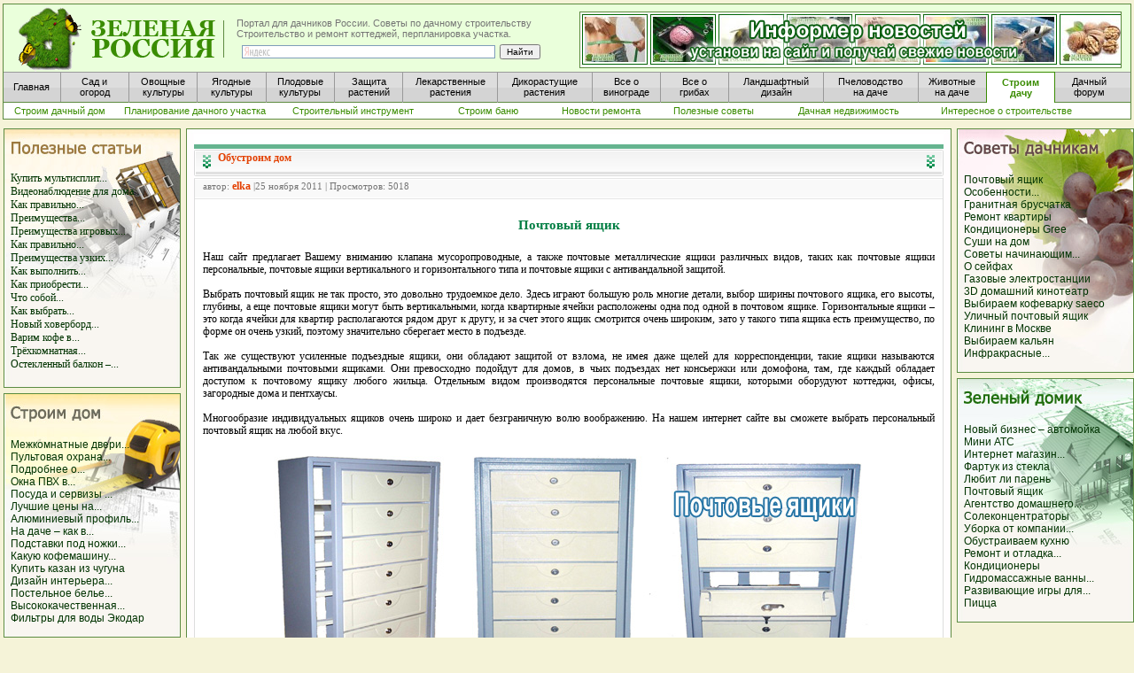

--- FILE ---
content_type: text/html; charset=windows-1251
request_url: http://www.greenrussia.ru/obusdom/5400-pochtovyy-yaschik.html
body_size: 10299
content:
<html>
<head>
<meta http-equiv="Content-Type" content="text/html; charset=windows-1251" />
<title>Почтовый ящик</title>
<meta name="description" content="Наш сайт предлагает Вашему вниманию клапана мусоропроводные, а также почтовые металлические ящики различных видов, таких как почтовые ящики персональные, почтовые ящики вертикального и гориз" />
<meta name="keywords" content="ящики, почтовые, ящика, почтовый, ячейки, корреспонденции, защитой, персональные, обладают, ящиков, почтальон, очень, антивандальной, также, подъездах, Почтовые, таких, почтовых, вставки, видом" />
<link rel="search" type="application/opensearchdescription+xml" href="http://www.greenrussia.ru/engine/opensearch.php" title="Новостной портал для дачников России. Сад и огород, лекарственные растения и грибы на даче. Советы огородникам и садоводам" />
<script type="text/javascript" src="/engine/classes/js/jquery.js"></script>
<script type="text/javascript" src="/engine/classes/js/jqueryui.js"></script>
<script type="text/javascript" src="/engine/classes/js/dle_js.js"></script>
<style type="text/css" media="all">
@import url(/templates/rem/css/style.css);
</style>
<style type="text/css" media="all">
@import url(/templates/rem/css/engine.css);
</style>
<LINK href="/favicon.ico" rel="shortcut icon">
<LINK href="/style5.css" type="text/css" rel="stylesheet"></LINK>
<LINK href="/css2/style.css" type="text/css" rel="stylesheet"></LINK>
</head>
<body leftmargin="0" bottommargin="0" rightmargin="0" topmargin="0">
<div id="loading-layer" style="display:none"><div id="loading-layer-text">Загрузка. Пожалуйста, подождите...</div></div>
<script language="javascript" type="text/javascript">
<!--
var dle_root       = '/';
var dle_admin      = '';
var dle_login_hash = '';
var dle_group      = 5;
var dle_skin       = 'rem';
var dle_wysiwyg    = 'no';
var quick_wysiwyg  = '0';
var dle_act_lang   = ["Да", "Нет", "Ввод", "Отмена"];
var menu_short     = 'Быстрое редактирование';
var menu_full      = 'Полное редактирование';
var menu_profile   = 'Просмотр профиля';
var menu_send      = 'Отправить сообщение';
var menu_uedit     = 'Админцентр';
var dle_info       = 'Информация';
var dle_confirm    = 'Подтверждение';
var dle_prompt     = 'Ввод информации';
var dle_req_field  = 'Заполните все необходимые поля';
var dle_del_agree  = 'Вы действительно хотите удалить? Данное действие невозможно будет отменить';
var dle_del_news   = 'Удалить статью';
var allow_dle_delete_news   = false;
//-->
</script>


























<style type="text/css">
<!--
.стиль25 {
	color: #FFFFFF;
	font-size: 12px;
}
.стиль27 {color: #CCCCCC}
.стиль29 {color: #FFFFFF; font-size: 12px; font-weight: bold; }
.стиль31 {color: #003300; font-size: 11px; font-weight: bold; }
.стиль32 {font-size: 11px}
-->
</style>


<table width="100%" border="0" cellpadding="0">
      <tr>
        <td width="100%">
<div id="header1">
            <div id="block-verh-head">
            </div>
            <div id="head-osnova">
              <a href="/" class="title-block" alt="Портал для дачников России" title="Портал для дачников России"><span></span></a>
              <div id="slogan">Портал для дачников России. Советы по дачному строительству<br />
                               Строительство и ремонт коттеджей, перпланировка участка.
                <div id="block-right">
					<div class="yandexform" onClick="return {type: 2, logo: 'rb', arrow: true, webopt: false, websearch: false, bg: '#EAFFDB', fg: '#000000', fontsize: 10, suggest: true, site_suggest: true, encoding: ''}">
						  <form action="http://yandex.ru/sitesearch" method="get" >
							<input type="hidden" name="searchid" value="1013315"/>
							<input style="height:15px; padding:0px; margin:0px;" name="text" size="60"/>
							<input style="height:15px; padding:0px; margin:0px;" type="submit" value="Найти"/>
						  </form>
					</div>
                <script type="text/javascript" src="http://site.yandex.net/load/form/1/form.js" charset="utf-8"></script>
                </div>
			  </div>
              
				 <div id="fon-baner-informer">
				<a href="http://www.greenrussia.ru/news/informer/" title="Новостной информер позволит привлечь больше посетителей на ваш сайт" target="_blank"> 
					<div id="ssylka">
						<div id="baner-informer">
							
						</div>
					</div>
				</a>
			  </div>
			  
			  
                <div id="block-menu1">
					<a href="/" title="Главная"                                                          class="menu_button_short_1_word"><span>Главная</span></a> 
					<a href="http://www.greenrussia.ru/sad_ogorod.php"                                   class="menu_button"><span>Сад и<br />огород</span></a> 			
					<a href="http://www.greenrussia.ru/ovoshi/257-vyrashhivanie-ovoshhej-v-ogorode.html" class="menu_button"><span>Овощные<br />культуры</span></a>        
					<a href="http://www.greenrussia.ru/iagodi/7-yagody-na-dache-v-sadu-i-ogorode.html"   class="menu_button"><span>Ягодные<br />культуры</span></a> 
					<a href="http://www.greenrussia.ru/plod/107-rost-i-razvitie-plodovyx-rastenij.html"  class="menu_button"><span>Плодовые<br />культуры</span></a> 
					<a href="http://www.greenrussia.ru/zaschita_rast.php"                   class="menu_button"><span>Защита<br />растений</span></a>           
					<a href="http://www.greenrussia.ru/apteka.php"                          class="menu_button_long"><span>Лекарственные<br />растения</span></a>          
					<a href="http://www.greenrussia.ru/sedob_rastenia.php"                  class="menu_button_long"><span>Дикорастущие<br />растения</span></a>          
					<a href="http://www.greenrussia.ru/vinograd.php"                        class="menu_button"><span>Все о<br />винограде</span></a>              
					<a href="http://www.greenrussia.ru/gribi.php?url=o_gribax"              class="menu_button"><span>Все о <br />грибах</span></a>        
					<a href="http://www.greenrussia.ru/landshaft.php"                       class="menu_button_long"><span>Ландшафтный<br />дизайн</span></a>          
					<a href="http://www.greenrussia.ru/med/740-pchelovodstvo-na-dache.html" class="menu_button_long"><span>Пчеловодство<br />на даче</span></a>           
					<a href="http://www.greenrussia.ru/animals"                             class="menu_button_sosed"><span>Животные<br />на даче</span></a>          
					<a href="http://www.greenrussia.ru/stroim_dom.php"                      class="menu_button_aktive"><span>Строим<br />дачу</span></a>            
					<a  href="http://www.greenrussia.ru/forum/"                             class="menu_button_last"><span>Дачный<br />форум</span></a>        
			    </div>
				<div id="block-menu2">
					<a href="http://www.greenrussia.ru/stroim_dom.php"                                           class="menu2_stand">      <span>Строим дачный дом</span></a> 
					<a href="http://www.greenrussia.ru/stroim_dachu.php"                                         class="menu2_long">      <span>Планирование дачного участка</span></a> 
					<a href="http://www.greenrussia.ru/instrument/"                                              class="menu2_long">      <span>Строительный инструмент</span></a> 
					<a href="http://www.greenrussia.ru/bania/"                                                   class="menu2_stand">      <span>Строим баню</span></a> 
					<a href="http://www.greenrussia.ru/novrem/"                                                  class="menu2_stand">      <span>Новости ремонта</span></a> 
					<a href="http://www.greenrussia.ru/polsovet/"                                                class="menu2_stand">      <span>Полезные советы</span></a> 
					<a href="http://www.greenrussia.ru/nedvij/"                                                  class="menu2_long">      <span>Дачная недвижимость</span></a> 
					<a href="http://www.greenrussia.ru/intrem/"                                                  class="menu2_long">      <span>Интересное о строительстве</span></a> 
					
				</div>
            </div>
        </div>
        
        </td>
      </tr>
</table>





<table class="box">
<tr>
<td bgcolor="#F5F3D8" id="maincell"><table width="100%">
            <tr>
              <td width="200" rowspan="3"><table>
                <tr>
                  <td><img src="/img/leer.gif" alt="строим дачу" width="4" height="100"></td>
                  <td><table width="100%" align="center">
                    <tr>
                      <td bgcolor="#F5F3D8"><p>
                        <table width="200" cellpadding="0" id="color_green" bgcolor="#FFF9EF">
                    <tr>
                      <td width="200" height="203" align="right" background="http://www.greenrussia.ru/img/fon_polez_st.jpg"><table width="185" border="0" align="center" cellpadding="0">
                        <tr>
                          <td height="87"><p><br>
                            <STRONG><a href="http://www.greenrussia.ru/zametki/"><br>
                              <br>
                              </a></STRONG>
							  <a title="Купить мультисплит систему" href="http://www.greenrussia.ru/obusdom/10172-kupit-multisplit-sistemu.html">Купить мультисплит...</a><br><a title="Видеонаблюдение для дома" href="http://www.greenrussia.ru/obusdom/10169-videonablyudenie-dlya-doma.html">Видеонаблюдение для дома</a></br><a title="Как правильно выбрать кондиционер?" href="http://www.greenrussia.ru/obusdom/9992-kak-pravilno-vybrat-kondicioner.html">Как правильно...</a><br><a title="Преимущества использования окон из лиственницы" href="http://www.greenrussia.ru/obusdom/9986-preimuschestva-ispolzovaniya-okon-iz-listvennicy.html">Преимущества...</a><br><a title="Преимущества игровых автоматов Вулкан" href="http://www.greenrussia.ru/obusdom/9950-preimuschestva-igrovyh-avtomatov-vulkan.html">Преимущества игровых...</a><br><a title="Как правильно организовать вывоз мусора в Подольске?" href="http://www.greenrussia.ru/obusdom/9859-kak-pravilno-organizovat-vyvoz-musora-v-podolske.html">Как правильно...</a><br><a title="Преимущества узких стиральных машин" href="http://www.greenrussia.ru/obusdom/9837-preimuschestva-uzkih-stiralnyh-mashin.html">Преимущества узких...</a><br><a title="Как выполнить установку межкомнатных дверей?" href="http://www.greenrussia.ru/obusdom/9817-kak-vypolnit-ustanovku-mezhkomnatnyh-dverey.html">Как выполнить...</a><br><a title="Как приобрести фильтры для очистки воды?" href="http://www.greenrussia.ru/obusdom/9811-kak-priobresti-filtry-dlya-ochistki-vody.html">Как приобрести...</a><br><a title="Что собой представляет система «Умный дом»?" href="http://www.greenrussia.ru/obusdom/9767-chto-soboy-predstavlyaet-sistema-umnyy-dom.html">Что собой...</a><br><a title="Как выбрать кронштейн под телевизор" href="http://www.greenrussia.ru/obusdom/9705-kak-vybrat-kronshteyn-pod-televizor.html">Как выбрать...</a><br><a title="Новый ховерборд Hendo 2.0" href="http://www.greenrussia.ru/obusdom/9621-novyy-hoverbord-hendo-20.html">Новый ховерборд...</a><br><a title="Варим кофе в электротурке" href="http://www.greenrussia.ru/obusdom/9547-varim-kofe-v-elektroturke.html">Варим кофе в...</a><br><a title="Трёхкомнатная квартира – выгодная покупка" href="http://www.greenrussia.ru/obusdom/9236-trehkomnatnaya-kvartira-vygodnaya-pokupka.html">Трёхкомнатная...</a><br><a title="Остекленный балкон – может стать маленькой дачей в городской квартире" href="http://www.greenrussia.ru/obusdom/8834-osteklennyy-balkon-mozhet-stat-malenkoy-dachey-v-gorodskoy-kvartire.html">Остекленный балкон –...</a><br><br>
                       </p></td>
                        </tr>
                        </table></td>
                    </tr>
                    </table>
                        <img src="/img/leer.gif" alt="Строим дачу" width="21" height="6"><br>
                    <table width="200" cellpadding="0" id="color_green" bgcolor="#FFF9EF">
                      <tr>
                        <td width="200" height="203" align="right" background="http://www.greenrussia.ru/img/fon_stoim_dom.jpg"><table width="185" border="0" align="center" cellpadding="0">
                          <tr>
                            <td height="87"><p><br>
                              <br>
                              </a></STRONG> <span class="proba1"><br>
<a title="Межкомнатные двери эконом класса" href="http://www.greenrussia.ru/obusdom/8816-mezhkomnatnye-dveri-ekonom-klassa.html">Межкомнатные двери...</a><br><a title="Пультовая охрана загородного дома" href="http://www.greenrussia.ru/obusdom/8778-pultovaya-ohrana-zagorodnogo-doma.html">Пультовая охрана...</a><br><a title="Подробнее о клининговых услугах" href="http://www.greenrussia.ru/obusdom/8688-podrobnee-o-kliningovyh-uslugah.html">Подробнее о...</a><br><a title="Окна ПВХ в Санкт-Петербурге" href="http://www.greenrussia.ru/obusdom/8677-okna-pvh-v-sankt-peterburge.html">Окна ПВХ в...</a><br><a title="Посуда и сервизы  luminarc" href="http://www.greenrussia.ru/obusdom/8667-posuda-i-servizy-luminarc.html">Посуда и сервизы ...</a><br><a title="Лучшие цены на бытовую технику" href="http://www.greenrussia.ru/obusdom/8655-luchshie-ceny-na-bytovuyu-tehniku.html">Лучшие цены на...</a><br><a title="Алюминиевый профиль для окантовки" href="http://www.greenrussia.ru/obusdom/8560-alyuminievyy-profil-dlya-okantovki.html">Алюминиевый профиль...</a><br><a title="На даче – как в благоустроенном доме" href="http://www.greenrussia.ru/obusdom/8199-na-dache-kak-v-blagoustroennom-dome.html">На даче – как в...</a><br><a title="Подставки под ножки стиральной машины" href="http://www.greenrussia.ru/obusdom/8183-podstavki-pod-nozhki-stiralnoy-mashiny.html">Подставки под ножки...</a><br><a title="Какую кофемашину купить для дома?" href="http://www.greenrussia.ru/obusdom/8171-kakuyu-kofemashinu-kupit-dlya-doma.html">Какую кофемашину...</a><br><a title="Купить казан из чугуна" href="http://www.greenrussia.ru/obusdom/8105-kupit-kazan-iz-chuguna.html">Купить казан из чугуна</a></br><a title="Дизайн интерьера загородного дома" href="http://www.greenrussia.ru/obusdom/8064-dizayn-interera-zagorodnogo-doma.html">Дизайн интерьера...</a><br><a title="Постельное белье евро стандарт" href="http://www.greenrussia.ru/obusdom/7356-postelnoe-bele-evro-standart.html">Постельное белье...</a><br><a title="Высококачественная гидромассажная душевая кабина - всем доступно, достаточно удобно и целесообразно" href="http://www.greenrussia.ru/obusdom/7063-vysokokachestvennaya-gidromassazhnaya-dushevaya-kabina-vsem-dostupno-dostatochno-udobno-i-celesoobrazno.html">Высококачественная...</a><br><a title="Фильтры для воды Экодар" href="http://www.greenrussia.ru/obusdom/6748-filtry-dlya-vody-ekodar.html">Фильтры для воды Экодар</a></br>                              <br>
                              </p></td>
                          </tr>
                          </table></td>
                      </tr>
                    </table>
                    <img src="/img/leer.gif" alt="Строим дачный дом" width="21" height="6" /><br>
                    </p></td>
                    </tr>
                  </table>
                  </td>
                </tr>
              </table></td>
              <td height="6" background="http://www.greenrussia.ru/img/levr.jpg"><img src="/img/ug11.jpg" width="15" height="6"></td>
              <td height="6" background="http://www.greenrussia.ru/img/verhr2.jpg"><img src="/img/leer.gif" alt="лекарственные растения" width="21" height="6"></td>
              <td height="6" background="http://www.greenrussia.ru/img/prr2.jpg"><img src="/img/ug22.jpg" width="15" height="6"></td>
              <td width="200" rowspan="3"><table width="100%" align="center">
                <tr>
                  <td bgcolor="#F5F3D8"><p>
                    <table width="200" cellpadding="0" id="color_green" bgcolor="#FFF9EF">
                      <tr>
                        <td width="200" height="203" align="right" background="http://www.greenrussia.ru/img/fon_soveti.jpg"><table width="185" border="0" align="center" cellpadding="0">
                            <tr>
                              <td height="87"><p><br>
                                      <br>
                                      </a></STRONG> <span class="proba1"><br>
                                      <a title="Почтовый ящик" href="http://www.greenrussia.ru/obusdom/6722-pochtovyy-yaschik.html">Почтовый ящик</a></br><a title="Особенности использования тренажера kettler vito xs" href="http://www.greenrussia.ru/obusdom/6499-osobennosti-ispolzovaniya-trenazhera-kettler-vito-xs.html">Особенности...</a><br><a title="Гранитная брусчатка" href="http://www.greenrussia.ru/obusdom/6099-granitnaya-bruschatka.html">Гранитная брусчатка</a></br><a title="Ремонт квартиры" href="http://www.greenrussia.ru/obusdom/5972-remont-kvartiry.html">Ремонт квартиры</a></br><a title="Кондиционеры Gree" href="http://www.greenrussia.ru/obusdom/5737-kondicionery-gree.html">Кондиционеры Gree</a></br><a title="Суши на дом" href="http://www.greenrussia.ru/obusdom/5719-sushi-na-dom.html">Суши на дом</a></br><a title="Советы начинающим игрокам" href="http://www.greenrussia.ru/obusdom/5718-sovety-nachinayuschim-igrokam.html">Советы начинающим...</a><br><a title="О сейфах" href="http://www.greenrussia.ru/obusdom/5704-o-seyfah.html">О сейфах</a></br><a title="Газовые электростанции" href="http://www.greenrussia.ru/obusdom/5702-gazovye-elektrostancii.html">Газовые электростанции</a></br><a title="3D домашний кинотеатр" href="http://www.greenrussia.ru/obusdom/5650-3d-domashniy-kinoteatr.html">3D домашний кинотеатр</a></br><a title="Выбираем кофеварку saeco" href="http://www.greenrussia.ru/obusdom/5645-vybiraem-kofevarku-saeco.html">Выбираем кофеварку saeco</a></br><a title="Уличный почтовый ящик" href="http://www.greenrussia.ru/obusdom/5579-ulichnyy-pochtovyy-yaschik.html">Уличный почтовый ящик</a></br><a title="Клининг в Москве" href="http://www.greenrussia.ru/obusdom/5574-klining-v-moskve.html">Клининг в Москве</a></br><a title="Выбираем кальян" href="http://www.greenrussia.ru/obusdom/5554-vybiraem-kalyan.html">Выбираем кальян</a></br><a title="Инфракрасные обогреватели" href="http://www.greenrussia.ru/obusdom/5534-infrakrasnye-obogrevateli.html">Инфракрасные...</a><br>                                      <br>
                              </p></td>
                            </tr>
                        </table></td>
                      </tr>
                    </table>
                    <img src="/img/leer.gif" alt="Как посторить дачный дом" width="21" height="6"><br>
                  <table width="200" cellpadding="0" id="color_green" bgcolor="#FFF9EF">
                    <tr>
                      <td width="200" height="203" align="right" background="http://www.greenrussia.ru/img/fon_zelen_dom.jpg"><table width="185" border="0" align="center" cellpadding="0">
                          <tr>
                            <td height="87"><p><br>
                                    <br>
                                    </a></STRONG> <span class="proba1"><br>
                                    <a title="Новый бизнес – автомойка" href="http://www.greenrussia.ru/obusdom/5492-novyy-biznes-avtomoyka.html">Новый бизнес – автомойка</a></br><a title="Мини АТС" href="http://www.greenrussia.ru/obusdom/5470-mini-ats.html">Мини АТС</a></br><a title="Интернет магазин детских товаров" href="http://www.greenrussia.ru/obusdom/5451-internet-magazin-detskih-tovarov.html">Интернет магазин...</a><br><a title="Фартук из стекла" href="http://www.greenrussia.ru/obusdom/5411-fartuk-iz-stekla.html">Фартук из стекла</a></br><a title="Любит ли парень" href="http://www.greenrussia.ru/obusdom/5405-lyubit-li-paren.html">Любит ли парень</a></br><a title="Почтовый ящик" href="http://www.greenrussia.ru/obusdom/5400-pochtovyy-yaschik.html">Почтовый ящик</a></br><a title="Агентство домашнего персонала" href="http://www.greenrussia.ru/obusdom/5397-agentstvo-domashnego-personala.html">Агентство домашнего...</a><br><a title="Солеконцентраторы" href="http://www.greenrussia.ru/obusdom/5380-solekoncentratory.html">Солеконцентраторы</a></br><a title="Уборка от компании белый кот" href="http://www.greenrussia.ru/obusdom/5364-uborka-ot-kompanii-belyy-kot.html">Уборка от компании...</a><br><a title="Обустраиваем кухню" href="http://www.greenrussia.ru/obusdom/5251-obustraivaem-kuhnyu.html">Обустраиваем кухню</a></br><a title="Ремонт и отладка холодильников" href="http://www.greenrussia.ru/obusdom/5224-remont-i-otladka-holodilnikov.html">Ремонт и отладка...</a><br><a title="Кондиционеры" href="http://www.greenrussia.ru/obusdom/5209-kondicionery.html">Кондиционеры</a></br><a title="Гидромассажные ванны - джакузи" href="http://www.greenrussia.ru/obusdom/5186-gidromassazhnye-vanny-dzhakuzi.html">Гидромассажные ванны...</a><br><a title="Развивающие игры для детей" href="http://www.greenrussia.ru/obusdom/5166-razvivayuschie-igry-dlya-detey.html">Развивающие игры для...</a><br><a title="Пицца" href="http://www.greenrussia.ru/obusdom/5151-picca.html">Пицца</a></br>                                    <br>
                            </p></td>
                          </tr>
                      </table></td>
                    </tr>
                  </table>
                  </p></td>
                </tr>
              </table>
              </td>
            </tr>
            <tr>
              <td width="15" background="http://www.greenrussia.ru/img/levr.jpg">&nbsp;</td>
              <td bgcolor="#FFFFFF"><table width="100%" border="0" cellpadding="0">
                <tr>
                  <td>
				  <div style="margin-bottom:5px;">
				  <!-- Яндекс.Директ -->
                    <script type="text/javascript">
//<![CDATA[
yandex_partner_id = 40799;
yandex_site_bg_color = 'F6F2D9';
yandex_stat_id = 429;
yandex_site_charset = 'windows-1251';
yandex_ad_format = 'direct';
yandex_font_size = 0.7;
yandex_direct_title_font_size = 1;
yandex_direct_type = 'horizontal';
yandex_direct_border_type = 'ad';
yandex_direct_limit = 3;
yandex_direct_header_bg_color = 'FEEAC7';
yandex_direct_bg_color = 'FFF9F0';
yandex_direct_border_color = '5d8b40';
yandex_direct_title_color = '0000CC';
yandex_direct_url_color = '006600';
yandex_direct_all_color = '0000CC';
yandex_direct_text_color = '000000';
yandex_direct_hover_color = '0066FF';
yandex_direct_favicon = true;
document.write('<sc'+'ript type="text/javascript" src="http://an.yandex.ru/system/context.js"></sc'+'ript>');
//]]>
                </script>
				</div>
				</td>
                </tr>
              </table>
                <table width="100%" align="center">
                  <tr>
                    <td bgcolor="#FFFFFF"><div id='dle-content'><style type="text/css">
<!--
a:link {
	text-decoration: none;
}
a:visited {
	text-decoration: none;
}
a:hover {
	text-decoration: none;
}
a:active {
	text-decoration: none;
}
-->
</style>
              <table width="100%" border="0" cellspacing="0" cellpadding="0" style="margin-top:7px;">
                <tr>
                  <td width="10" align="left" valign="top"><img src="/templates/rem/images/dlet_artblock_11.gif" width="10" height="8" /></td>
                  <td align="left" valign="top" class="a_block_12"><img src="/templates/rem/images/spacer.gif" width="1" height="8" /></td>
                  <td width="10" align="right" valign="top"><img src="/templates/rem/images/dlet_artblock_13.gif" width="10" height="8" /></td>
                </tr>
                <tr>
                  <td width="10" align="left" valign="top"><img src="/templates/rem/images/dlet_artblock_21.gif" width="10" height="23" /></td>
                  <td align="left" valign="top" class="a_block_22"><table width="100%" border="0" cellspacing="0" cellpadding="0">
                      <tr>
                        <td width="17" align="left" valign="top"><img src="/templates/rem/images/dlet_artblock_22_01.gif" width="17" height="23" /></td>
                        <td align="left"><span class="category"><strong><a href="http://www.greenrussia.ru/obusdom/">Обустроим дом</a></strong></span></td>
                        <td width="17" align="right" valign="top"><img src="/templates/rem/images/dlet_artblock_22_03.gif" width="17" height="23" /></td>
                      </tr>
                    </table></td>
                  <td width="10" align="right" valign="top"><img src="/templates/rem/images/dlet_artblock_23.gif" width="10" height="23" /></td>
                </tr>
                <tr>
                  <td width="10" align="left" valign="top"><img src="/templates/rem/images/dlet_artblock_31.gif" width="10" height="9" /></td>
                  <td align="left" valign="top" class="a_block_32"><img src="/templates/rem/images/spacer.gif" width="1" height="9" /></td>
                  <td width="10" align="right" valign="top"><img src="/templates/rem/images/dlet_artblock_33.gif" width="10" height="9" /></td>
                </tr>
                <tr>
                  <td width="10" align="left" valign="top"><img src="/templates/rem/images/dlet_artblock_41.gif" width="10" height="20" /></td>
                  <td align="left" valign="top" class="a_block_42"><table width="100%" border="0" cellspacing="0" cellpadding="0">
                      <tr>
                        <td height="20" align="left" class="slink">  автор: <strong><a onclick="ShowProfile('elka', 'http://www.greenrussia.ru/user/elka/', '0'); return false;" href="http://www.greenrussia.ru/user/elka/">elka</a></strong> |25 ноября 2011 | Просмотров: 5018</td>
                      </tr>
                    </table></td>
                  <td width="10" align="right" valign="top"><img src="/templates/rem/images/dlet_artblock_43.gif" width="10" height="20" /></td>
                </tr>
                <tr>
                  <td width="10" align="left" valign="top"><img src="/templates/rem/images/dlet_artblock_51.gif" width="10" height="8" /></td>
                  <td align="left" valign="top" class="a_block_52"><img src="/templates/rem/images/spacer.gif" width="1" height="8" /></td>
                  <td width="10" align="right" valign="top"><img src="/templates/rem/images/dlet_artblock_53.gif" width="10" height="8" /></td>
                </tr>
                <tr>
                  <td width="10" align="left" valign="top" class="a_block_61">&nbsp;</td>
                  <td align="left" valign="top" class="news">
				  
				  
				  
				  <table width="100%" border="0">
                    <tr>
                      <td height="15"></td>
                    </tr>
                    <tr>
                      <td><div id="name_text" align="center"><h1>Почтовый ящик</h1></div></td>
                    </tr>
                    <tr>
                      <td height="10"></td>
                    </tr>
                  </table>
				  
				  
				  
                    <p><span class="proba1"><div class="content_text"><div id="news-id-5400" style="display:inline;">Наш сайт предлагает Вашему вниманию клапана мусоропроводные, а также почтовые металлические ящики различных видов, таких как почтовые ящики персональные, почтовые ящики вертикального и горизонтального типа и почтовые ящики с антивандальной защитой.  <br /><br /> Выбрать почтовый ящик не так просто, это довольно трудоемкое дело. Здесь играют большую роль многие детали, выбор  ширины почтового ящика, его высоты, глубины, а еще почтовые ящики могут быть вертикальными, когда квартирные ячейки расположены одна под одной в почтовом ящике. Горизонтальные ящики – это когда ячейки для квартир располагаются рядом друг к другу, и за счет этого ящик смотрится очень широким, зато у такого типа  ящика есть преимущество, по форме он очень узкий, поэтому значительно сберегает место в подъезде. <br /><br />Так же существуют усиленные подъездные ящики, они обладают защитой от взлома, не имея даже щелей для корреспонденции, такие ящики называются антивандальными почтовыми ящиками. Они превосходно подойдут для домов, в чьих подъездах нет консьержки или домофона, там, где  каждый обладает доступом к почтовому ящику любого жильца. Отдельным видом производятся персональные почтовые ящики, которыми оборудуют коттеджи, офисы, загородные дома и пентхаусы. <br /><br />Многообразие индивидуальных ящиков очень широко и дает безграничную волю воображению. На нашем интернет сайте вы сможете выбрать персональный почтовый ящик на любой вкус.<br /><br /><div align="center"><!--dle_image_begin:http://www.greenrussia.ru/uploads/posts/2011-11/1322173890_mebelizmetalla.jpg|--><img src="/uploads/posts/2011-11/1322173890_mebelizmetalla.jpg" alt="Почтовый ящик" title="Почтовый ящик"  /><!--dle_image_end--></div><br /><br />Еще последним видом почтовых ящиков представлены элитные ящики моделей ШАП-6ВС, 4ВС и 5ВС.  Такие почтовые ящики производятся по оригинальному дизайну и обладают стеклянной вставкой в дверце, которая необходима для того, чтобы своевременно проинформировать владельца о наполненности ячейки. <br /><br />Почтовый ящик из серии «АВ» с антивандальной защитой - это  современный металлический почтовый ящик. Антивандальный почтовый ящик рекомендуют устанавливать в таких квартирных подъездах, где существует большой риск порчи самого ящика либо воровства из него корреспонденции.<br /><br />Конструкция данного ящика производится без каких-либо слабых мест, и это предохраняет его от вандализма. Главная особенность антивандального ящика то, что непосредственным доступом к его содержимому обладает только его владелец и сам почтальон. Такой ящик изготовлен без щели для вставки корреспонденции. За нижней дверцей расположен специальный рычаг, повернув который почтальон может получить доступ к ячейкам для вставки корреспонденции. Загрузив почту, почтальон, также поворачивая рычаг, закрывает одновременно все ячейки. Существует единый ключ от центрального замка для служебной панели, который подходит ко всем ящикам в подъезде либо во всем доме, это естественно сильно облегчает почтальону работу. <br /><br />Почтовые ячейки жильцов оборудуют замками с защелкивающимся механизмом. В каждой дверце имеется прорезь, в которую работники ЖКХ могут вложить квитанции. Почтовые ящики модели АВ (Щ) этим отличаются от АВ. <br /><br />Данная модель ящика предназначена для внутреннего использования в квартирных подъездах. Почтовый ящик с антивандальный защитой производится из металла, толщина которого составляет 0,7мм. Он обладают полимерно-порошковым покрытием. Стандартный их цвет серый либо бежевый. В цену не входит стоимость замков. Почтовые ящики поставляют заказчикам в картонной упаковке. <br /><br />Однако как выбрать почтовый ящик металлический? Мы предложим Вам широкий ассортимент современных почтовых металлических ящиков. Наши почтовые ящики смогут надежно выполнить свою основную миссию – доставить почту до адресата. <br /></div></div></span><br />
                  <br />
                  </p>
                  <p>&nbsp; </p>
				  
				  
				  
				  
				  </td>
				  <td width="10" align="right" valign="top" class="a_block_63">&nbsp;</td>
				</tr>
				  
				  <tr>
					<td width="10" align="left" valign="top" class="a_block_61">&nbsp;</td>
					<td>
					<div style="width:99%; margin:10px auto;">
					<!-- Яндекс.Директ -->
                    <script type="text/javascript">
					//<![CDATA[
					yandex_partner_id = 40799;
					yandex_site_bg_color = 'F6F2D9';
					yandex_stat_id = 430;
					yandex_site_charset = 'windows-1251';
					yandex_ad_format = 'direct';
					yandex_font_size = 0.75;
					yandex_direct_title_font_size = 1;
					yandex_direct_type = 'horizontal';
					yandex_direct_border_type = 'ad';
					yandex_direct_limit = 3;
					yandex_direct_header_bg_color = 'FEEAC7';
					yandex_direct_bg_color = 'FFF9F0';
					yandex_direct_border_color = '5d8b40';
					yandex_direct_title_color = '0000CC';
					yandex_direct_url_color = '006600';
					yandex_direct_all_color = '0000CC';
					yandex_direct_text_color = '000000';
					yandex_direct_hover_color = '0066FF';
					yandex_direct_favicon = true;
					document.write('<sc'+'ript type="text/javascript" src="http://an.yandex.ru/system/context.js"></sc'+'ript>');
					//]]>
									</script>
					
					
					</div>
					
					</td>
					<td width="10" align="right" valign="top" class="a_block_63">&nbsp;</td>
				  </tr>
				  
				  
				  
				  
				  
                  
                
				
				
				
                 <tr>
                  <td width="10" align="left" valign="top"><img src="/templates/rem/images/dlet_artblock_41.gif" width="10" height="20" /></td>
                  <td align="left" valign="top" class="a_block_42"><table width="100%" border="0" cellspacing="0" cellpadding="0">
                      <tr>
                        <td height="20" align="left" class="slink" colspan="3">Другие интересные строительные советы</td>
                      </tr>
                    </table></td>
                  <td width="10" align="right" valign="top"><img src="/templates/rem/images/dlet_artblock_43.gif" width="10" height="20" /></td>
                </tr>
				
				
				
				
                <tr>
                  <td width="10" align="left" valign="top"><img src="/templates/rem/images/dlet_artblock_51.gif" width="10" height="8" /></td>
                  <td align="left" valign="top" class="a_block_52"><img src="/templates/rem/images/spacer.gif" width="1" height="8" /></td>
                  <td width="10" align="right" valign="top"><img src="/templates/rem/images/dlet_artblock_53.gif" width="10" height="8" /></td>
                </tr>
				
				
                <tr>
                  <td width="10" align="left" valign="top" class="a_block_61">&nbsp;</td>
                  <td align="left" valign="top" class="stext">
					<ul class="proba1">
					<li><a href="http://www.greenrussia.ru/stkottedg/8944-pochtovye-yaschiki-podezdnye.html">Почтовые ящики подъездные</a></li><li><a href="http://www.greenrussia.ru/nowrem/6335-pochtovye-yaschiki.html">Почтовые ящики</a></li><li><a href="http://www.greenrussia.ru/obusdom/5579-ulichnyy-pochtovyy-yaschik.html">Уличный почтовый ящик</a></li><li><a href="http://www.greenrussia.ru/obusdom/6722-pochtovyy-yaschik.html">Почтовый ящик</a></li><li><a href="http://www.greenrussia.ru/goroh/1761-metody-transportirovki-obmolochennogo-goroshka.html">Методы транспортировки обмолоченного горошка (часть 1)</a></li>
					</ul>
				  </td>
                  <td width="10" align="right" valign="top" class="a_block_63">&nbsp;</td>
                </tr>
				
				
				
                <tr>
                  <td align="left" valign="top" class="a_block_61">&nbsp;<br/></td>
                  <td align="left" valign="top" class="copy"><table width="100%" border="0" cellpadding="0">
                    <tr>
                      <td></td>
                    </tr>
                  </table></td>
                  <td align="right" valign="top" class="a_block_63">&nbsp;</td>
                </tr>
				
				
               
				
				
                <tr>
                  <td width="10" align="left" valign="top"><img src="/templates/rem/images/dlet_artblock_81.gif" width="10" height="14" /></td>
                  <td align="left" valign="top" class="a_block_82">&nbsp;</td>
                  <td width="10" align="right" valign="top"><img src="/templates/rem/images/dlet_artblock_83.gif" width="10" height="14" /></td>
                </tr>
				
              </table>
</div></td>
                  </tr>
                </table>
                <span class="h4"><a href="#" class="h4"></a></span>
                <table width="99%">
                  <tr>
                    <td height="25" align="center"><span class="h4"><a href="http://www.greenrussia.ru/oboi.php">Красивые обои на рабочий стол для хорошего настроения</a></span></td>
                  </tr>
                </table>
                  <span class="h4"><a href="#" class="h4"></a></span>
                <table width="100%">
                  <tr>
                    <td><div align="center"><a href="http://www.greenrussia.ru/oboi.php"><img src="/oboi/priroda_m/priroda1.jpg" alt="лучшие обои рабочего стола" width="110" height="92" border="0"></a><a href="oboi/54.jpg" target="_blank"></a></div></td>
                    <td><div align="center"><a href="http://www.greenrussia.ru/oboi.php"><img src="/oboi/priroda_m/priroda2.jpg" alt="обои рабочего стола весна" width="110" height="92" border="0"></a><a href="oboi/55.jpg" target="_blank"></a></div></td>
                    <td><div align="center"><a href="http://www.greenrussia.ru/oboi.php"><img src="/oboi/priroda_m/priroda4.jpg" alt="Красивая коллекция обоев для рабочего стола «Природа»" width="110" height="92" border="0"></a><a href="oboi/56.jpg" target="_blank"></a></div></td>
                    <td><div align="center"><a href="http://www.greenrussia.ru/oboi.php"><img src="/oboi/flower_m/flower4.jpg" alt="Подобранная коллекция обоев на рабочий стол «цветы»" width="110" height="92" border="0"></a><a href="oboi/57.jpg" target="_blank"></a></div></td>
                    <td><div align="center"><a href="http://www.greenrussia.ru/oboi.php"><img src="/oboi/zakat_m/zakat1.jpg" alt="Замечательные обои на рабочий стол «вечерний закат»" width="110" height="92" border="0"></a><a href="oboi/58.jpg" target="_blank"></a></div></td>
                  </tr>
              </table>              </td><td width="15" background="http://www.greenrussia.ru/img/prr.jpg">&nbsp;</td>
            </tr>
            <tr>
              <td width="15" height="10"><img src="/img/1ug3.jpg" width="15" height="20"></td>
              <td height="10" background="http://www.greenrussia.ru/img/nizr.jpg">&nbsp;</td>
              <td width="15" height="10"><img src="/img/1ug4.jpg" width="15" height="20"></td>
            </tr>
          </table>
        <table width="100%" align="center" margin="3">
            <tr>
              <td width="15" height="20"><img src="http://www.greenrussia.ru/img/ug1.jpg" width="15" height="20"></td>
              <td height="20" background="http://www.greenrussia.ru/img/verhr.jpg">&nbsp;</td>
              <td width="15" height="20"><img src="http://www.greenrussia.ru/img/ug2.jpg" width="15" height="20"></td>
            </tr>
            <tr>
              <td width="15" background="http://www.greenrussia.ru/img/levr.jpg">&nbsp;</td>
              <td bgcolor="#FFFFFF"><span class="h4"><a href="#" class="h4"></a></span>
                <ul class="bttm-menu">
                  <table width="100%">
                    <tr>
					
					
					
                      <td width="110" align="center" valign="middle">
                        <div>
						</div>
					  </td>
					  
					  
                      <td align="center" valign="middle"></td>
					  
					  
					  
                      <td>
						  <p align="center"><span class="news">Зеленая Россия – новостной портал для дачников России. <br/>
												  Все права защищены  © 2007 - 2025 E-mail: info@greenrussia.ru</span></p>
					  </td>
					  
					  
					  
                      <td class="news">
							<p align="center"><span class="news">
							  При использовании материалов сайта, активная<br/>
								&nbsp;&nbsp;&nbsp;ссылка на http://www.greenrussia.ru/ обязательна.<br/>
								</span></p>
							<br/>
					  </td>
                      <td class="news">
 					  </td>
                      <td width="110" class="news">
				
							<!-- Yandex.Metrika counter -->
							<script src="//mc.yandex.ru/metrika/watch.js" type="text/javascript"></script>
							<div style="display:none;"><script type="text/javascript">
							try { var yaCounter4840459 = new Ya.Metrika({id:4840459,
									  clickmap:true, webvisor:true});}
							catch(e) { }
							</script></div>
							<noscript><div><img src="//mc.yandex.ru/watch/4840459" style="position:absolute; left:-9999px;" alt="" /></div></noscript>
							<!-- /Yandex.Metrika counter -->
                       </td>
                    </tr>
                  </table>
                </ul>
                <span class="h4"><a href="#" class="h4"></a></span></td>
              <td width="15" background="http://www.greenrussia.ru/img/prr.jpg">&nbsp;</td>
            </tr>
            <tr>
              <td width="15" height="10"><img src="http://www.greenrussia.ru/img/1ug3.jpg" width="15" height="20"></td>
              <td height="10" background="http://www.greenrussia.ru/img/nizr.jpg">&nbsp;</td>
              <td width="15" height="10"><img src="http://www.greenrussia.ru/img/1ug4.jpg" width="15" height="20"></td>
            </tr>
          </table>		
		
		
    </td>
</tr>
</table>

</body>
</html>